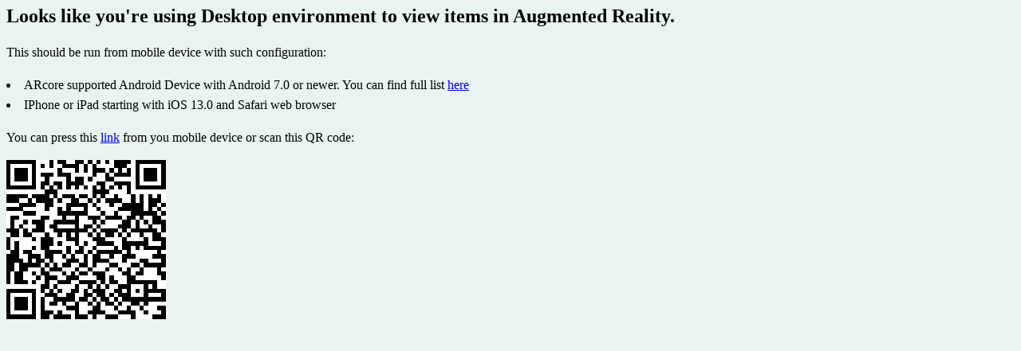

--- FILE ---
content_type: text/html;charset=UTF-8
request_url: https://general.ruupi.com/item/6_f9908073-9af3-479c-bfe1-ea739513a458_244x305
body_size: 800
content:
<html>
<head>
<meta http-equiv="content-type" content="text/html; charset=utf-8">
  <meta name="robots" content="noindex">
  <script src="../css/jquery.min.js"></script>
  <script src="../css/qrcode.js"></script>
<title>Error info</title>
  <style>
    body {
      background-color: #E9F3F2;
    }
    p, li, h2 {
      line-height: 25px;
    }
  </style>
</head>
<body>
  <p><h2>Looks like you're using Desktop environment to view items in Augmented Reality.</h2></p>
  <p>This should be run from mobile device with such configuration:</p>
  <li>ARcore supported Android Device with Android 7.0 or newer. You can find full list <a href="https://developers.google.com/ar/discover/supported-devices">here</a></li>
  <li>IPhone or iPad starting with iOS 13.0 and Safari web browser</li>
  <p>You can press this <a href="https://general.ruupi.com/item/6_f9908073-9af3-479c-bfe1-ea739513a458_244x305?allowsContentScaling=1">link</a> from you mobile device or scan this QR code:</p>
  <div width="200px" height="200px" id="6_f9908073-9af3-479c-bfe1-ea739513a458_244x305"></div>
  <script type="text/javascript">
    var qrcode = new QRCode(document.getElementById("6_f9908073-9af3-479c-bfe1-ea739513a458_244x305"), {
      text: "https://general.ruupi.com/item/6_f9908073-9af3-479c-bfe1-ea739513a458_244x305?allowsContentScaling=1",
      width: 200,
      height: 200,
      colorDark: "#000000",
      colorLight: "#ffffff",
      correctLevel: QRCode.CorrectLevel.L
    });
  </script>
</body>
</html>
